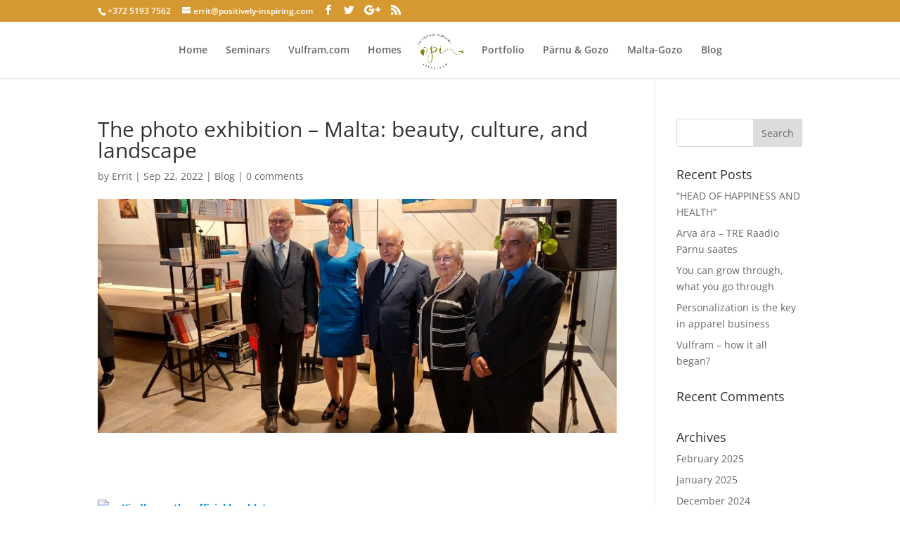

--- FILE ---
content_type: text/html; charset=UTF-8
request_url: https://positively-inspiring.com/blog/photo-exhibition-malta
body_size: 16652
content:
<!DOCTYPE html>
<html lang="en">
<head>
	<meta charset="UTF-8" /><link rel="preload" href="https://positively-inspiring.com/wp-content/themes/Divi/core/admin/fonts/modules.ttf" as="font" crossorigin="anonymous">
<link rel="preload" href="https://positively-inspiring.com/wp-content/cache/fvm/min/1705321865-css6357993f6543914b7db4aed39cf1f34f956db2a89334516feb63434906e5a.css" as="style" media="all" />
<link rel="preload" href="https://positively-inspiring.com/wp-content/cache/fvm/min/1705321865-css9dd2a7e9b864ddf9024598689a58a49ba1255d67de2ed9e492f11cefcdda5.css" as="style" media="all" />
<link rel="preload" href="https://positively-inspiring.com/wp-content/cache/fvm/min/1705321865-css6722c894397c9f5f2a4abb196e19b47745a154ab7e143e223f5cf19b986ae.css" as="style" media="all" />
<link rel="preload" href="https://positively-inspiring.com/wp-content/cache/fvm/min/1705321865-cssc9ea64cf4c431a4c423b220b61858bda81328ac768f881e2bb325d78d3942.css" as="style" media="all" />
<link rel="preload" href="https://positively-inspiring.com/wp-content/cache/fvm/min/1705321865-cssb0b8147e9065f92f5d1f334ea69c388ef9f1300ce31e26029f9cf63ae76b7.css" as="style" media="all" />
<link rel="preload" href="https://positively-inspiring.com/wp-content/cache/fvm/min/1705321865-css980df6a1beecd57cf3251565e9b34c2c8a33dc414fb4b8ce5ff10a3907155.css" as="style" media="all" />
<link rel="preload" href="https://positively-inspiring.com/wp-content/cache/fvm/min/1705321865-css86bf9c69b90db432858db843dc857b38d95909ed834a76f806227b9ff30e5.css" as="style" media="all" /><script data-cfasync="false">if(navigator.userAgent.match(/MSIE|Internet Explorer/i)||navigator.userAgent.match(/Trident\/7\..*?rv:11/i)){var href=document.location.href;if(!href.match(/[?&]iebrowser/)){if(href.indexOf("?")==-1){if(href.indexOf("#")==-1){document.location.href=href+"?iebrowser=1"}else{document.location.href=href.replace("#","?iebrowser=1#")}}else{if(href.indexOf("#")==-1){document.location.href=href+"&iebrowser=1"}else{document.location.href=href.replace("#","&iebrowser=1#")}}}}</script>
<script data-cfasync="false">class FVMLoader{constructor(e){this.triggerEvents=e,this.eventOptions={passive:!0},this.userEventListener=this.triggerListener.bind(this),this.delayedScripts={normal:[],async:[],defer:[]},this.allJQueries=[]}_addUserInteractionListener(e){this.triggerEvents.forEach(t=>window.addEventListener(t,e.userEventListener,e.eventOptions))}_removeUserInteractionListener(e){this.triggerEvents.forEach(t=>window.removeEventListener(t,e.userEventListener,e.eventOptions))}triggerListener(){this._removeUserInteractionListener(this),"loading"===document.readyState?document.addEventListener("DOMContentLoaded",this._loadEverythingNow.bind(this)):this._loadEverythingNow()}async _loadEverythingNow(){this._runAllDelayedCSS(),this._delayEventListeners(),this._delayJQueryReady(this),this._handleDocumentWrite(),this._registerAllDelayedScripts(),await this._loadScriptsFromList(this.delayedScripts.normal),await this._loadScriptsFromList(this.delayedScripts.defer),await this._loadScriptsFromList(this.delayedScripts.async),await this._triggerDOMContentLoaded(),await this._triggerWindowLoad(),window.dispatchEvent(new Event("wpr-allScriptsLoaded"))}_registerAllDelayedScripts(){document.querySelectorAll("script[type=fvmdelay]").forEach(e=>{e.hasAttribute("src")?e.hasAttribute("async")&&!1!==e.async?this.delayedScripts.async.push(e):e.hasAttribute("defer")&&!1!==e.defer||"module"===e.getAttribute("data-type")?this.delayedScripts.defer.push(e):this.delayedScripts.normal.push(e):this.delayedScripts.normal.push(e)})}_runAllDelayedCSS(){document.querySelectorAll("link[rel=fvmdelay]").forEach(e=>{e.setAttribute("rel","stylesheet")})}async _transformScript(e){return await this._requestAnimFrame(),new Promise(t=>{const n=document.createElement("script");let r;[...e.attributes].forEach(e=>{let t=e.nodeName;"type"!==t&&("data-type"===t&&(t="type",r=e.nodeValue),n.setAttribute(t,e.nodeValue))}),e.hasAttribute("src")?(n.addEventListener("load",t),n.addEventListener("error",t)):(n.text=e.text,t()),e.parentNode.replaceChild(n,e)})}async _loadScriptsFromList(e){const t=e.shift();return t?(await this._transformScript(t),this._loadScriptsFromList(e)):Promise.resolve()}_delayEventListeners(){let e={};function t(t,n){!function(t){function n(n){return e[t].eventsToRewrite.indexOf(n)>=0?"wpr-"+n:n}e[t]||(e[t]={originalFunctions:{add:t.addEventListener,remove:t.removeEventListener},eventsToRewrite:[]},t.addEventListener=function(){arguments[0]=n(arguments[0]),e[t].originalFunctions.add.apply(t,arguments)},t.removeEventListener=function(){arguments[0]=n(arguments[0]),e[t].originalFunctions.remove.apply(t,arguments)})}(t),e[t].eventsToRewrite.push(n)}function n(e,t){let n=e[t];Object.defineProperty(e,t,{get:()=>n||function(){},set(r){e["wpr"+t]=n=r}})}t(document,"DOMContentLoaded"),t(window,"DOMContentLoaded"),t(window,"load"),t(window,"pageshow"),t(document,"readystatechange"),n(document,"onreadystatechange"),n(window,"onload"),n(window,"onpageshow")}_delayJQueryReady(e){let t=window.jQuery;Object.defineProperty(window,"jQuery",{get:()=>t,set(n){if(n&&n.fn&&!e.allJQueries.includes(n)){n.fn.ready=n.fn.init.prototype.ready=function(t){e.domReadyFired?t.bind(document)(n):document.addEventListener("DOMContentLoaded2",()=>t.bind(document)(n))};const t=n.fn.on;n.fn.on=n.fn.init.prototype.on=function(){if(this[0]===window){function e(e){return e.split(" ").map(e=>"load"===e||0===e.indexOf("load.")?"wpr-jquery-load":e).join(" ")}"string"==typeof arguments[0]||arguments[0]instanceof String?arguments[0]=e(arguments[0]):"object"==typeof arguments[0]&&Object.keys(arguments[0]).forEach(t=>{delete Object.assign(arguments[0],{[e(t)]:arguments[0][t]})[t]})}return t.apply(this,arguments),this},e.allJQueries.push(n)}t=n}})}async _triggerDOMContentLoaded(){this.domReadyFired=!0,await this._requestAnimFrame(),document.dispatchEvent(new Event("DOMContentLoaded2")),await this._requestAnimFrame(),window.dispatchEvent(new Event("DOMContentLoaded2")),await this._requestAnimFrame(),document.dispatchEvent(new Event("wpr-readystatechange")),await this._requestAnimFrame(),document.wpronreadystatechange&&document.wpronreadystatechange()}async _triggerWindowLoad(){await this._requestAnimFrame(),window.dispatchEvent(new Event("wpr-load")),await this._requestAnimFrame(),window.wpronload&&window.wpronload(),await this._requestAnimFrame(),this.allJQueries.forEach(e=>e(window).trigger("wpr-jquery-load")),window.dispatchEvent(new Event("wpr-pageshow")),await this._requestAnimFrame(),window.wpronpageshow&&window.wpronpageshow()}_handleDocumentWrite(){const e=new Map;document.write=document.writeln=function(t){const n=document.currentScript,r=document.createRange(),i=n.parentElement;let a=e.get(n);void 0===a&&(a=n.nextSibling,e.set(n,a));const s=document.createDocumentFragment();r.setStart(s,0),s.appendChild(r.createContextualFragment(t)),i.insertBefore(s,a)}}async _requestAnimFrame(){return new Promise(e=>requestAnimationFrame(e))}static run(){const e=new FVMLoader(["keydown","mousemove","touchmove","touchstart","touchend","wheel"]);e._addUserInteractionListener(e)}}FVMLoader.run();</script><meta http-equiv="X-UA-Compatible" content="IE=edge"><meta name='robots' content='max-image-preview:large' /><title>The photo exhibition - Malta: beauty, culture, and landscape - Positively Inspiring Lifestyle</title><meta name="robots" content="index, follow, max-snippet:-1, max-image-preview:large, max-video-preview:-1" /><link rel="canonical" href="https://positively-inspiring.com/blog/photo-exhibition-malta" /><meta name="twitter:label1" content="Written by"><meta name="twitter:data1" content="Errit"><meta name="twitter:label2" content="Est. reading time"><meta name="twitter:data2" content="1 minute"><script type="application/ld+json" class="yoast-schema-graph">{"@context":"https://schema.org","@graph":[{"@type":"WebSite","@id":"https://positively-inspiring.com/#website","url":"https://positively-inspiring.com/","name":"Positively Inspiring Lifestyle","description":"Passionate about Life and Human Connection","potentialAction":[{"@type":"SearchAction","target":"https://positively-inspiring.com/?s={search_term_string}","query-input":"required name=search_term_string"}],"inLanguage":"en"},{"@type":"ImageObject","@id":"https://positively-inspiring.com/blog/photo-exhibition-malta#primaryimage","inLanguage":"en","url":"https://positively-inspiring.com/wp-content/uploads/2022/09/Malta-exhibition-opening-day_Gallery-Cafe_Rotermann_City-scaled.jpg","width":2560,"height":1154},{"@type":"WebPage","@id":"https://positively-inspiring.com/blog/photo-exhibition-malta#webpage","url":"https://positively-inspiring.com/blog/photo-exhibition-malta","name":"The photo exhibition - Malta: beauty, culture, and landscape - Positively Inspiring Lifestyle","isPartOf":{"@id":"https://positively-inspiring.com/#website"},"primaryImageOfPage":{"@id":"https://positively-inspiring.com/blog/photo-exhibition-malta#primaryimage"},"datePublished":"2022-09-22T09:14:12+00:00","dateModified":"2024-10-23T13:41:20+00:00","author":{"@id":"https://positively-inspiring.com/#/schema/person/d2da1e030897064080345928d82bbf5e"},"inLanguage":"en","potentialAction":[{"@type":"ReadAction","target":["https://positively-inspiring.com/blog/photo-exhibition-malta"]}]},{"@type":"Person","@id":"https://positively-inspiring.com/#/schema/person/d2da1e030897064080345928d82bbf5e","name":"Errit","image":{"@type":"ImageObject","@id":"https://positively-inspiring.com/#personlogo","inLanguage":"en","url":"https://secure.gravatar.com/avatar/7434a6bb790a658f194d4e19ae143d6d83690e12a997753574654182102ff2fe?s=96&d=mm&r=g","caption":"Errit"}}]}</script><link rel="alternate" type="application/rss+xml" title="Positively Inspiring Lifestyle &raquo; Feed" href="https://positively-inspiring.com/feed" /><link rel="alternate" type="application/rss+xml" title="Positively Inspiring Lifestyle &raquo; Comments Feed" href="https://positively-inspiring.com/comments/feed" /><link rel="alternate" type="application/rss+xml" title="Positively Inspiring Lifestyle &raquo; The photo exhibition &#8211; Malta: beauty, culture, and landscape Comments Feed" href="https://positively-inspiring.com/blog/photo-exhibition-malta/feed" /><meta name="viewport" content="width=device-width, initial-scale=1.0, maximum-scale=1.0, user-scalable=0" />

	

	<script type="text/javascript">
		document.documentElement.className = 'js';
	</script>

	<script>var et_site_url='https://positively-inspiring.com';var et_post_id='9200';function et_core_page_resource_fallback(a,b){"undefined"===typeof b&&(b=a.sheet.cssRules&&0===a.sheet.cssRules.length);b&&(a.onerror=null,a.onload=null,a.href?a.href=et_site_url+"/?et_core_page_resource="+a.id+et_post_id:a.src&&(a.src=et_site_url+"/?et_core_page_resource="+a.id+et_post_id))}
</script>

	
	
	
	
	
	
	
	
	
	









<style id='wp-img-auto-sizes-contain-inline-css' type='text/css' media="all">img:is([sizes=auto i],[sizes^="auto," i]){contain-intrinsic-size:3000px 1500px}</style>
<link rel='stylesheet' id='sbi_styles-css' href='https://positively-inspiring.com/wp-content/cache/fvm/min/1705321865-css6357993f6543914b7db4aed39cf1f34f956db2a89334516feb63434906e5a.css' type='text/css' media='all' />
<style id='wp-block-library-inline-css' type='text/css' media="all">:root{--wp-block-synced-color:#7a00df;--wp-block-synced-color--rgb:122,0,223;--wp-bound-block-color:var(--wp-block-synced-color);--wp-editor-canvas-background:#ddd;--wp-admin-theme-color:#007cba;--wp-admin-theme-color--rgb:0,124,186;--wp-admin-theme-color-darker-10:#006ba1;--wp-admin-theme-color-darker-10--rgb:0,107,160.5;--wp-admin-theme-color-darker-20:#005a87;--wp-admin-theme-color-darker-20--rgb:0,90,135;--wp-admin-border-width-focus:2px}@media (min-resolution:192dpi){:root{--wp-admin-border-width-focus:1.5px}}.wp-element-button{cursor:pointer}:root .has-very-light-gray-background-color{background-color:#eee}:root .has-very-dark-gray-background-color{background-color:#313131}:root .has-very-light-gray-color{color:#eee}:root .has-very-dark-gray-color{color:#313131}:root .has-vivid-green-cyan-to-vivid-cyan-blue-gradient-background{background:linear-gradient(135deg,#00d084,#0693e3)}:root .has-purple-crush-gradient-background{background:linear-gradient(135deg,#34e2e4,#4721fb 50%,#ab1dfe)}:root .has-hazy-dawn-gradient-background{background:linear-gradient(135deg,#faaca8,#dad0ec)}:root .has-subdued-olive-gradient-background{background:linear-gradient(135deg,#fafae1,#67a671)}:root .has-atomic-cream-gradient-background{background:linear-gradient(135deg,#fdd79a,#004a59)}:root .has-nightshade-gradient-background{background:linear-gradient(135deg,#330968,#31cdcf)}:root .has-midnight-gradient-background{background:linear-gradient(135deg,#020381,#2874fc)}:root{--wp--preset--font-size--normal:16px;--wp--preset--font-size--huge:42px}.has-regular-font-size{font-size:1em}.has-larger-font-size{font-size:2.625em}.has-normal-font-size{font-size:var(--wp--preset--font-size--normal)}.has-huge-font-size{font-size:var(--wp--preset--font-size--huge)}.has-text-align-center{text-align:center}.has-text-align-left{text-align:left}.has-text-align-right{text-align:right}.has-fit-text{white-space:nowrap!important}#end-resizable-editor-section{display:none}.aligncenter{clear:both}.items-justified-left{justify-content:flex-start}.items-justified-center{justify-content:center}.items-justified-right{justify-content:flex-end}.items-justified-space-between{justify-content:space-between}.screen-reader-text{border:0;clip-path:inset(50%);height:1px;margin:-1px;overflow:hidden;padding:0;position:absolute;width:1px;word-wrap:normal!important}.screen-reader-text:focus{background-color:#ddd;clip-path:none;color:#444;display:block;font-size:1em;height:auto;left:5px;line-height:normal;padding:15px 23px 14px;text-decoration:none;top:5px;width:auto;z-index:100000}html :where(.has-border-color){border-style:solid}html :where([style*=border-top-color]){border-top-style:solid}html :where([style*=border-right-color]){border-right-style:solid}html :where([style*=border-bottom-color]){border-bottom-style:solid}html :where([style*=border-left-color]){border-left-style:solid}html :where([style*=border-width]){border-style:solid}html :where([style*=border-top-width]){border-top-style:solid}html :where([style*=border-right-width]){border-right-style:solid}html :where([style*=border-bottom-width]){border-bottom-style:solid}html :where([style*=border-left-width]){border-left-style:solid}html :where(img[class*=wp-image-]){height:auto;max-width:100%}:where(figure){margin:0 0 1em}html :where(.is-position-sticky){--wp-admin--admin-bar--position-offset:var(--wp-admin--admin-bar--height,0px)}@media screen and (max-width:600px){html :where(.is-position-sticky){--wp-admin--admin-bar--position-offset:0px}}</style><style id='wp-block-image-inline-css' type='text/css' media="all">.wp-block-image>a,.wp-block-image>figure>a{display:inline-block}.wp-block-image img{box-sizing:border-box;height:auto;max-width:100%;vertical-align:bottom}@media not (prefers-reduced-motion){.wp-block-image img.hide{visibility:hidden}.wp-block-image img.show{animation:show-content-image .4s}}.wp-block-image[style*=border-radius] img,.wp-block-image[style*=border-radius]>a{border-radius:inherit}.wp-block-image.has-custom-border img{box-sizing:border-box}.wp-block-image.aligncenter{text-align:center}.wp-block-image.alignfull>a,.wp-block-image.alignwide>a{width:100%}.wp-block-image.alignfull img,.wp-block-image.alignwide img{height:auto;width:100%}.wp-block-image .aligncenter,.wp-block-image .alignleft,.wp-block-image .alignright,.wp-block-image.aligncenter,.wp-block-image.alignleft,.wp-block-image.alignright{display:table}.wp-block-image .aligncenter>figcaption,.wp-block-image .alignleft>figcaption,.wp-block-image .alignright>figcaption,.wp-block-image.aligncenter>figcaption,.wp-block-image.alignleft>figcaption,.wp-block-image.alignright>figcaption{caption-side:bottom;display:table-caption}.wp-block-image .alignleft{float:left;margin:.5em 1em .5em 0}.wp-block-image .alignright{float:right;margin:.5em 0 .5em 1em}.wp-block-image .aligncenter{margin-left:auto;margin-right:auto}.wp-block-image :where(figcaption){margin-bottom:1em;margin-top:.5em}.wp-block-image.is-style-circle-mask img{border-radius:9999px}@supports ((-webkit-mask-image:none) or (mask-image:none)) or (-webkit-mask-image:none){.wp-block-image.is-style-circle-mask img{border-radius:0;-webkit-mask-image:url('data:image/svg+xml;utf8,<svg viewBox="0 0 100 100" xmlns="http://www.w3.org/2000/svg"><circle cx="50" cy="50" r="50"/></svg>');mask-image:url('data:image/svg+xml;utf8,<svg viewBox="0 0 100 100" xmlns="http://www.w3.org/2000/svg"><circle cx="50" cy="50" r="50"/></svg>');mask-mode:alpha;-webkit-mask-position:center;mask-position:center;-webkit-mask-repeat:no-repeat;mask-repeat:no-repeat;-webkit-mask-size:contain;mask-size:contain}}:root :where(.wp-block-image.is-style-rounded img,.wp-block-image .is-style-rounded img){border-radius:9999px}.wp-block-image figure{margin:0}.wp-lightbox-container{display:flex;flex-direction:column;position:relative}.wp-lightbox-container img{cursor:zoom-in}.wp-lightbox-container img:hover+button{opacity:1}.wp-lightbox-container button{align-items:center;backdrop-filter:blur(16px) saturate(180%);background-color:#5a5a5a40;border:none;border-radius:4px;cursor:zoom-in;display:flex;height:20px;justify-content:center;opacity:0;padding:0;position:absolute;right:16px;text-align:center;top:16px;width:20px;z-index:100}@media not (prefers-reduced-motion){.wp-lightbox-container button{transition:opacity .2s ease}}.wp-lightbox-container button:focus-visible{outline:3px auto #5a5a5a40;outline:3px auto -webkit-focus-ring-color;outline-offset:3px}.wp-lightbox-container button:hover{cursor:pointer;opacity:1}.wp-lightbox-container button:focus{opacity:1}.wp-lightbox-container button:focus,.wp-lightbox-container button:hover,.wp-lightbox-container button:not(:hover):not(:active):not(.has-background){background-color:#5a5a5a40;border:none}.wp-lightbox-overlay{box-sizing:border-box;cursor:zoom-out;height:100vh;left:0;overflow:hidden;position:fixed;top:0;visibility:hidden;width:100%;z-index:100000}.wp-lightbox-overlay .close-button{align-items:center;cursor:pointer;display:flex;justify-content:center;min-height:40px;min-width:40px;padding:0;position:absolute;right:calc(env(safe-area-inset-right) + 16px);top:calc(env(safe-area-inset-top) + 16px);z-index:5000000}.wp-lightbox-overlay .close-button:focus,.wp-lightbox-overlay .close-button:hover,.wp-lightbox-overlay .close-button:not(:hover):not(:active):not(.has-background){background:none;border:none}.wp-lightbox-overlay .lightbox-image-container{height:var(--wp--lightbox-container-height);left:50%;overflow:hidden;position:absolute;top:50%;transform:translate(-50%,-50%);transform-origin:top left;width:var(--wp--lightbox-container-width);z-index:9999999999}.wp-lightbox-overlay .wp-block-image{align-items:center;box-sizing:border-box;display:flex;height:100%;justify-content:center;margin:0;position:relative;transform-origin:0 0;width:100%;z-index:3000000}.wp-lightbox-overlay .wp-block-image img{height:var(--wp--lightbox-image-height);min-height:var(--wp--lightbox-image-height);min-width:var(--wp--lightbox-image-width);width:var(--wp--lightbox-image-width)}.wp-lightbox-overlay .wp-block-image figcaption{display:none}.wp-lightbox-overlay button{background:none;border:none}.wp-lightbox-overlay .scrim{background-color:#fff;height:100%;opacity:.9;position:absolute;width:100%;z-index:2000000}.wp-lightbox-overlay.active{visibility:visible}@media not (prefers-reduced-motion){.wp-lightbox-overlay.active{animation:turn-on-visibility .25s both}.wp-lightbox-overlay.active img{animation:turn-on-visibility .35s both}.wp-lightbox-overlay.show-closing-animation:not(.active){animation:turn-off-visibility .35s both}.wp-lightbox-overlay.show-closing-animation:not(.active) img{animation:turn-off-visibility .25s both}.wp-lightbox-overlay.zoom.active{animation:none;opacity:1;visibility:visible}.wp-lightbox-overlay.zoom.active .lightbox-image-container{animation:lightbox-zoom-in .4s}.wp-lightbox-overlay.zoom.active .lightbox-image-container img{animation:none}.wp-lightbox-overlay.zoom.active .scrim{animation:turn-on-visibility .4s forwards}.wp-lightbox-overlay.zoom.show-closing-animation:not(.active){animation:none}.wp-lightbox-overlay.zoom.show-closing-animation:not(.active) .lightbox-image-container{animation:lightbox-zoom-out .4s}.wp-lightbox-overlay.zoom.show-closing-animation:not(.active) .lightbox-image-container img{animation:none}.wp-lightbox-overlay.zoom.show-closing-animation:not(.active) .scrim{animation:turn-off-visibility .4s forwards}}@keyframes show-content-image{0%{visibility:hidden}99%{visibility:hidden}to{visibility:visible}}@keyframes turn-on-visibility{0%{opacity:0}to{opacity:1}}@keyframes turn-off-visibility{0%{opacity:1;visibility:visible}99%{opacity:0;visibility:visible}to{opacity:0;visibility:hidden}}@keyframes lightbox-zoom-in{0%{transform:translate(calc((-100vw + var(--wp--lightbox-scrollbar-width))/2 + var(--wp--lightbox-initial-left-position)),calc(-50vh + var(--wp--lightbox-initial-top-position))) scale(var(--wp--lightbox-scale))}to{transform:translate(-50%,-50%) scale(1)}}@keyframes lightbox-zoom-out{0%{transform:translate(-50%,-50%) scale(1);visibility:visible}99%{visibility:visible}to{transform:translate(calc((-100vw + var(--wp--lightbox-scrollbar-width))/2 + var(--wp--lightbox-initial-left-position)),calc(-50vh + var(--wp--lightbox-initial-top-position))) scale(var(--wp--lightbox-scale));visibility:hidden}}</style>
<style id='wp-block-embed-inline-css' type='text/css' media="all">.wp-block-embed.alignleft,.wp-block-embed.alignright,.wp-block[data-align=left]>[data-type="core/embed"],.wp-block[data-align=right]>[data-type="core/embed"]{max-width:360px;width:100%}.wp-block-embed.alignleft .wp-block-embed__wrapper,.wp-block-embed.alignright .wp-block-embed__wrapper,.wp-block[data-align=left]>[data-type="core/embed"] .wp-block-embed__wrapper,.wp-block[data-align=right]>[data-type="core/embed"] .wp-block-embed__wrapper{min-width:280px}.wp-block-cover .wp-block-embed{min-height:240px;min-width:320px}.wp-block-embed{overflow-wrap:break-word}.wp-block-embed :where(figcaption){margin-bottom:1em;margin-top:.5em}.wp-block-embed iframe{max-width:100%}.wp-block-embed__wrapper{position:relative}.wp-embed-responsive .wp-has-aspect-ratio .wp-block-embed__wrapper:before{content:"";display:block;padding-top:50%}.wp-embed-responsive .wp-has-aspect-ratio iframe{bottom:0;height:100%;left:0;position:absolute;right:0;top:0;width:100%}.wp-embed-responsive .wp-embed-aspect-21-9 .wp-block-embed__wrapper:before{padding-top:42.85%}.wp-embed-responsive .wp-embed-aspect-18-9 .wp-block-embed__wrapper:before{padding-top:50%}.wp-embed-responsive .wp-embed-aspect-16-9 .wp-block-embed__wrapper:before{padding-top:56.25%}.wp-embed-responsive .wp-embed-aspect-4-3 .wp-block-embed__wrapper:before{padding-top:75%}.wp-embed-responsive .wp-embed-aspect-1-1 .wp-block-embed__wrapper:before{padding-top:100%}.wp-embed-responsive .wp-embed-aspect-9-16 .wp-block-embed__wrapper:before{padding-top:177.77%}.wp-embed-responsive .wp-embed-aspect-1-2 .wp-block-embed__wrapper:before{padding-top:200%}</style>
<style id='wp-block-paragraph-inline-css' type='text/css' media="all">.is-small-text{font-size:.875em}.is-regular-text{font-size:1em}.is-large-text{font-size:2.25em}.is-larger-text{font-size:3em}.has-drop-cap:not(:focus):first-letter{float:left;font-size:8.4em;font-style:normal;font-weight:100;line-height:.68;margin:.05em .1em 0 0;text-transform:uppercase}body.rtl .has-drop-cap:not(:focus):first-letter{float:none;margin-left:.1em}p.has-drop-cap.has-background{overflow:hidden}:root :where(p.has-background){padding:1.25em 2.375em}:where(p.has-text-color:not(.has-link-color)) a{color:inherit}p.has-text-align-left[style*="writing-mode:vertical-lr"],p.has-text-align-right[style*="writing-mode:vertical-rl"]{rotate:180deg}</style>
<style id='global-styles-inline-css' type='text/css' media="all">:root{--wp--preset--aspect-ratio--square:1;--wp--preset--aspect-ratio--4-3:4/3;--wp--preset--aspect-ratio--3-4:3/4;--wp--preset--aspect-ratio--3-2:3/2;--wp--preset--aspect-ratio--2-3:2/3;--wp--preset--aspect-ratio--16-9:16/9;--wp--preset--aspect-ratio--9-16:9/16;--wp--preset--color--black:#000000;--wp--preset--color--cyan-bluish-gray:#abb8c3;--wp--preset--color--white:#ffffff;--wp--preset--color--pale-pink:#f78da7;--wp--preset--color--vivid-red:#cf2e2e;--wp--preset--color--luminous-vivid-orange:#ff6900;--wp--preset--color--luminous-vivid-amber:#fcb900;--wp--preset--color--light-green-cyan:#7bdcb5;--wp--preset--color--vivid-green-cyan:#00d084;--wp--preset--color--pale-cyan-blue:#8ed1fc;--wp--preset--color--vivid-cyan-blue:#0693e3;--wp--preset--color--vivid-purple:#9b51e0;--wp--preset--gradient--vivid-cyan-blue-to-vivid-purple:linear-gradient(135deg,rgb(6,147,227) 0%,rgb(155,81,224) 100%);--wp--preset--gradient--light-green-cyan-to-vivid-green-cyan:linear-gradient(135deg,rgb(122,220,180) 0%,rgb(0,208,130) 100%);--wp--preset--gradient--luminous-vivid-amber-to-luminous-vivid-orange:linear-gradient(135deg,rgb(252,185,0) 0%,rgb(255,105,0) 100%);--wp--preset--gradient--luminous-vivid-orange-to-vivid-red:linear-gradient(135deg,rgb(255,105,0) 0%,rgb(207,46,46) 100%);--wp--preset--gradient--very-light-gray-to-cyan-bluish-gray:linear-gradient(135deg,rgb(238,238,238) 0%,rgb(169,184,195) 100%);--wp--preset--gradient--cool-to-warm-spectrum:linear-gradient(135deg,rgb(74,234,220) 0%,rgb(151,120,209) 20%,rgb(207,42,186) 40%,rgb(238,44,130) 60%,rgb(251,105,98) 80%,rgb(254,248,76) 100%);--wp--preset--gradient--blush-light-purple:linear-gradient(135deg,rgb(255,206,236) 0%,rgb(152,150,240) 100%);--wp--preset--gradient--blush-bordeaux:linear-gradient(135deg,rgb(254,205,165) 0%,rgb(254,45,45) 50%,rgb(107,0,62) 100%);--wp--preset--gradient--luminous-dusk:linear-gradient(135deg,rgb(255,203,112) 0%,rgb(199,81,192) 50%,rgb(65,88,208) 100%);--wp--preset--gradient--pale-ocean:linear-gradient(135deg,rgb(255,245,203) 0%,rgb(182,227,212) 50%,rgb(51,167,181) 100%);--wp--preset--gradient--electric-grass:linear-gradient(135deg,rgb(202,248,128) 0%,rgb(113,206,126) 100%);--wp--preset--gradient--midnight:linear-gradient(135deg,rgb(2,3,129) 0%,rgb(40,116,252) 100%);--wp--preset--font-size--small:13px;--wp--preset--font-size--medium:20px;--wp--preset--font-size--large:36px;--wp--preset--font-size--x-large:42px;--wp--preset--spacing--20:0.44rem;--wp--preset--spacing--30:0.67rem;--wp--preset--spacing--40:1rem;--wp--preset--spacing--50:1.5rem;--wp--preset--spacing--60:2.25rem;--wp--preset--spacing--70:3.38rem;--wp--preset--spacing--80:5.06rem;--wp--preset--shadow--natural:6px 6px 9px rgba(0, 0, 0, 0.2);--wp--preset--shadow--deep:12px 12px 50px rgba(0, 0, 0, 0.4);--wp--preset--shadow--sharp:6px 6px 0px rgba(0, 0, 0, 0.2);--wp--preset--shadow--outlined:6px 6px 0px -3px rgb(255, 255, 255), 6px 6px rgb(0, 0, 0);--wp--preset--shadow--crisp:6px 6px 0px rgb(0, 0, 0)}:where(.is-layout-flex){gap:.5em}:where(.is-layout-grid){gap:.5em}body .is-layout-flex{display:flex}.is-layout-flex{flex-wrap:wrap;align-items:center}.is-layout-flex>:is(*,div){margin:0}body .is-layout-grid{display:grid}.is-layout-grid>:is(*,div){margin:0}:where(.wp-block-columns.is-layout-flex){gap:2em}:where(.wp-block-columns.is-layout-grid){gap:2em}:where(.wp-block-post-template.is-layout-flex){gap:1.25em}:where(.wp-block-post-template.is-layout-grid){gap:1.25em}.has-black-color{color:var(--wp--preset--color--black)!important}.has-cyan-bluish-gray-color{color:var(--wp--preset--color--cyan-bluish-gray)!important}.has-white-color{color:var(--wp--preset--color--white)!important}.has-pale-pink-color{color:var(--wp--preset--color--pale-pink)!important}.has-vivid-red-color{color:var(--wp--preset--color--vivid-red)!important}.has-luminous-vivid-orange-color{color:var(--wp--preset--color--luminous-vivid-orange)!important}.has-luminous-vivid-amber-color{color:var(--wp--preset--color--luminous-vivid-amber)!important}.has-light-green-cyan-color{color:var(--wp--preset--color--light-green-cyan)!important}.has-vivid-green-cyan-color{color:var(--wp--preset--color--vivid-green-cyan)!important}.has-pale-cyan-blue-color{color:var(--wp--preset--color--pale-cyan-blue)!important}.has-vivid-cyan-blue-color{color:var(--wp--preset--color--vivid-cyan-blue)!important}.has-vivid-purple-color{color:var(--wp--preset--color--vivid-purple)!important}.has-black-background-color{background-color:var(--wp--preset--color--black)!important}.has-cyan-bluish-gray-background-color{background-color:var(--wp--preset--color--cyan-bluish-gray)!important}.has-white-background-color{background-color:var(--wp--preset--color--white)!important}.has-pale-pink-background-color{background-color:var(--wp--preset--color--pale-pink)!important}.has-vivid-red-background-color{background-color:var(--wp--preset--color--vivid-red)!important}.has-luminous-vivid-orange-background-color{background-color:var(--wp--preset--color--luminous-vivid-orange)!important}.has-luminous-vivid-amber-background-color{background-color:var(--wp--preset--color--luminous-vivid-amber)!important}.has-light-green-cyan-background-color{background-color:var(--wp--preset--color--light-green-cyan)!important}.has-vivid-green-cyan-background-color{background-color:var(--wp--preset--color--vivid-green-cyan)!important}.has-pale-cyan-blue-background-color{background-color:var(--wp--preset--color--pale-cyan-blue)!important}.has-vivid-cyan-blue-background-color{background-color:var(--wp--preset--color--vivid-cyan-blue)!important}.has-vivid-purple-background-color{background-color:var(--wp--preset--color--vivid-purple)!important}.has-black-border-color{border-color:var(--wp--preset--color--black)!important}.has-cyan-bluish-gray-border-color{border-color:var(--wp--preset--color--cyan-bluish-gray)!important}.has-white-border-color{border-color:var(--wp--preset--color--white)!important}.has-pale-pink-border-color{border-color:var(--wp--preset--color--pale-pink)!important}.has-vivid-red-border-color{border-color:var(--wp--preset--color--vivid-red)!important}.has-luminous-vivid-orange-border-color{border-color:var(--wp--preset--color--luminous-vivid-orange)!important}.has-luminous-vivid-amber-border-color{border-color:var(--wp--preset--color--luminous-vivid-amber)!important}.has-light-green-cyan-border-color{border-color:var(--wp--preset--color--light-green-cyan)!important}.has-vivid-green-cyan-border-color{border-color:var(--wp--preset--color--vivid-green-cyan)!important}.has-pale-cyan-blue-border-color{border-color:var(--wp--preset--color--pale-cyan-blue)!important}.has-vivid-cyan-blue-border-color{border-color:var(--wp--preset--color--vivid-cyan-blue)!important}.has-vivid-purple-border-color{border-color:var(--wp--preset--color--vivid-purple)!important}.has-vivid-cyan-blue-to-vivid-purple-gradient-background{background:var(--wp--preset--gradient--vivid-cyan-blue-to-vivid-purple)!important}.has-light-green-cyan-to-vivid-green-cyan-gradient-background{background:var(--wp--preset--gradient--light-green-cyan-to-vivid-green-cyan)!important}.has-luminous-vivid-amber-to-luminous-vivid-orange-gradient-background{background:var(--wp--preset--gradient--luminous-vivid-amber-to-luminous-vivid-orange)!important}.has-luminous-vivid-orange-to-vivid-red-gradient-background{background:var(--wp--preset--gradient--luminous-vivid-orange-to-vivid-red)!important}.has-very-light-gray-to-cyan-bluish-gray-gradient-background{background:var(--wp--preset--gradient--very-light-gray-to-cyan-bluish-gray)!important}.has-cool-to-warm-spectrum-gradient-background{background:var(--wp--preset--gradient--cool-to-warm-spectrum)!important}.has-blush-light-purple-gradient-background{background:var(--wp--preset--gradient--blush-light-purple)!important}.has-blush-bordeaux-gradient-background{background:var(--wp--preset--gradient--blush-bordeaux)!important}.has-luminous-dusk-gradient-background{background:var(--wp--preset--gradient--luminous-dusk)!important}.has-pale-ocean-gradient-background{background:var(--wp--preset--gradient--pale-ocean)!important}.has-electric-grass-gradient-background{background:var(--wp--preset--gradient--electric-grass)!important}.has-midnight-gradient-background{background:var(--wp--preset--gradient--midnight)!important}.has-small-font-size{font-size:var(--wp--preset--font-size--small)!important}.has-medium-font-size{font-size:var(--wp--preset--font-size--medium)!important}.has-large-font-size{font-size:var(--wp--preset--font-size--large)!important}.has-x-large-font-size{font-size:var(--wp--preset--font-size--x-large)!important}</style>

<style id='classic-theme-styles-inline-css' type='text/css' media="all">/*! This file is auto-generated */
.wp-block-button__link{color:#fff;background-color:#32373c;border-radius:9999px;box-shadow:none;text-decoration:none;padding:calc(.667em + 2px) calc(1.333em + 2px);font-size:1.125em}.wp-block-file__button{background:#32373c;color:#fff;text-decoration:none}</style>
<link rel='stylesheet' id='utbap_lib_css-css' href='https://positively-inspiring.com/wp-content/cache/fvm/min/1705321865-css9dd2a7e9b864ddf9024598689a58a49ba1255d67de2ed9e492f11cefcdda5.css' type='text/css' media='all' />
<link rel='stylesheet' id='divi-fonts-css' href='https://positively-inspiring.com/wp-content/cache/fvm/min/1705321865-css6722c894397c9f5f2a4abb196e19b47745a154ab7e143e223f5cf19b986ae.css' type='text/css' media='all' />
<link rel='stylesheet' id='divi-style-css' href='https://positively-inspiring.com/wp-content/cache/fvm/min/1705321865-cssc9ea64cf4c431a4c423b220b61858bda81328ac768f881e2bb325d78d3942.css' type='text/css' media='all' />
<link rel='stylesheet' id='supreme-modules-for-divi-styles-css' href='https://positively-inspiring.com/wp-content/cache/fvm/min/1705321865-cssb0b8147e9065f92f5d1f334ea69c388ef9f1300ce31e26029f9cf63ae76b7.css' type='text/css' media='all' />
<link rel='stylesheet' id='dashicons-css' href='https://positively-inspiring.com/wp-content/cache/fvm/min/1705321865-css980df6a1beecd57cf3251565e9b34c2c8a33dc414fb4b8ce5ff10a3907155.css' type='text/css' media='all' />
<script type="text/javascript" src="https://positively-inspiring.com/wp-includes/js/jquery/jquery.min.js?ver=3.7.1" id="jquery-core-js"></script>
<script type="text/javascript" src="https://positively-inspiring.com/wp-includes/js/jquery/jquery-migrate.min.js?ver=3.4.1" id="jquery-migrate-js"></script>
<script type="text/javascript" src="https://positively-inspiring.com/wp-content/plugins/add-youtube-feed/includes/../js/youmax-pro.min.js?ver=6.9" id="utbap_lib_js-js"></script>


<script type="text/javascript" src="https://www.googletagmanager.com/gtag/js?id=G-4TR4BZ1Y9Z" id="google_gtagjs-js" async></script>
<script type="text/javascript" id="google_gtagjs-js-after">
/* <![CDATA[ */
window.dataLayer = window.dataLayer || [];function gtag(){dataLayer.push(arguments);}
gtag("js", new Date());
gtag("set", "developer_id.dZTNiMT", true);
gtag("config", "G-4TR4BZ1Y9Z");
//# sourceURL=google_gtagjs-js-after
/* ]]> */
</script>







<script type='text/javascript'>
!function(f,b,e,v,n,t,s){if(f.fbq)return;n=f.fbq=function(){n.callMethod?
n.callMethod.apply(n,arguments):n.queue.push(arguments)};if(!f._fbq)f._fbq=n;
n.push=n;n.loaded=!0;n.version='2.0';n.queue=[];t=b.createElement(e);t.async=!0;
t.src=v;s=b.getElementsByTagName(e)[0];s.parentNode.insertBefore(t,s)}(window,
document,'script','https://connect.facebook.net/en_US/fbevents.js');
</script>

<script type='text/javascript'>
  fbq('init', '946364762952543', {}, {
    "agent": "wordpress-6.9-3.0.8"
});
  </script><script type='text/javascript'>
  fbq('track', 'PageView', []);
  </script>

<noscript>
<img height="1" width="1" style="display:none" alt="fbpx"
src="https://www.facebook.com/tr?id=946364762952543&ev=PageView&noscript=1" />
</noscript>

<style type="text/css" id="custom-background-css" media="all">body.custom-background{background-color:#fff}</style>
	
<link rel="icon" href="https://positively-inspiring.com/wp-content/uploads/2017/05/cropped-Logo-uus-1-300x300.jpg" sizes="192x192" />


<link rel="stylesheet" id="et-core-unified-9200-cached-inline-styles" href="https://positively-inspiring.com/wp-content/cache/fvm/min/1705321865-css86bf9c69b90db432858db843dc857b38d95909ed834a76f806227b9ff30e5.css" onerror="et_core_page_resource_fallback(this, true)" onload="et_core_page_resource_fallback(this)" media="all" /></head>
<body class="wp-singular post-template-default single single-post postid-9200 single-format-standard custom-background wp-theme-Divi et_pb_button_helper_class et_fullwidth_nav et_fixed_nav et_show_nav et_pb_show_title et_secondary_nav_enabled et_secondary_nav_two_panels et_primary_nav_dropdown_animation_fade et_secondary_nav_dropdown_animation_fade et_header_style_split et_pb_footer_columns4 et_cover_background et_pb_gutter osx et_pb_gutters3 et_pb_pagebuilder_layout et_smooth_scroll et_right_sidebar et_divi_theme et-db et_minified_js et_minified_css">
	<div id="page-container">

					<div id="top-header">
			<div class="container clearfix">

			
				<div id="et-info">
									<span id="et-info-phone">+372 5193 7562</span>
				
									<a href="mailto:errit@positively-inspiring.com"><span id="et-info-email">errit@positively-inspiring.com</span></a>
				
				<ul class="et-social-icons">

	<li class="et-social-icon et-social-facebook">
		<a href="https://www.facebook.com/positivelyinspiringlifestyle" class="icon">
			<span>Facebook</span>
		</a>
	</li>
	<li class="et-social-icon et-social-twitter">
		<a href="#" class="icon">
			<span>Twitter</span>
		</a>
	</li>
	<li class="et-social-icon et-social-google-plus">
		<a href="#" class="icon">
			<span>Google</span>
		</a>
	</li>
	<li class="et-social-icon et-social-rss">
		<a href="https://positively-inspiring.com/feed" class="icon">
			<span>RSS</span>
		</a>
	</li>

</ul>				</div> 

			
				<div id="et-secondary-menu">
				<div class="et_duplicate_social_icons">
								<ul class="et-social-icons">

	<li class="et-social-icon et-social-facebook">
		<a href="https://www.facebook.com/positivelyinspiringlifestyle" class="icon">
			<span>Facebook</span>
		</a>
	</li>
	<li class="et-social-icon et-social-twitter">
		<a href="#" class="icon">
			<span>Twitter</span>
		</a>
	</li>
	<li class="et-social-icon et-social-google-plus">
		<a href="#" class="icon">
			<span>Google</span>
		</a>
	</li>
	<li class="et-social-icon et-social-rss">
		<a href="https://positively-inspiring.com/feed" class="icon">
			<span>RSS</span>
		</a>
	</li>

</ul>
							</div>				</div> 

			</div> 
		</div> 
		
	
			<header id="main-header" data-height-onload="66">
			<div class="container clearfix et_menu_container">
							<div class="logo_container">
					<span class="logo_helper"></span>
					<a href="https://positively-inspiring.com/">
						<img src="https://positively-inspiring.com/wp-content/uploads/2017/05/Logo-uus-e1531463001629.jpg" alt="Positively Inspiring Lifestyle" id="logo" data-height-percentage="100" />
					</a>
				</div>
							<div id="et-top-navigation" data-height="66" data-fixed-height="33">
											<nav id="top-menu-nav">
													<ul id="top-menu" class="nav">
								
								<li class="page_item page-item-3441"><a href="https://positively-inspiring.com/">Home</a></li>
<li class="page_item page-item-3461 page_item_has_children"><a href="https://positively-inspiring.com/seminars-2">Seminars</a>
<ul class='children'>
	<li class="page_item page-item-8084"><a href="https://positively-inspiring.com/seminars-2/event-moderation">Event Moderation</a></li>
	<li class="page_item page-item-3432"><a href="https://positively-inspiring.com/seminars-2/personalbranding">Personal Branding</a></li>
	<li class="page_item page-item-4852"><a href="https://positively-inspiring.com/seminars-2/seminars-for-children-youth">Seminars for Children &#038; Youth</a></li>
</ul>
</li>
<li class="page_item page-item-7458 page_item_has_children"><a href="https://positively-inspiring.com/vulfram">Vulfram.com</a>
<ul class='children'>
	<li class="page_item page-item-8218 page_item_has_children"><a href="https://positively-inspiring.com/vulfram/apparel">Apparel</a>
	<ul class='children'>
		<li class="page_item page-item-8007"><a href="https://positively-inspiring.com/vulfram/apparel/armastusega-parnust">Armastusega Pärnust kollektsioon</a></li>
		<li class="page_item page-item-8691"><a href="https://positively-inspiring.com/vulfram/apparel/postcard">Postcard</a></li>
	</ul>
</li>
</ul>
</li>
<li class="page_item page-item-2 page_item_has_children"><a href="https://positively-inspiring.com/homes">Homes</a>
<ul class='children'>
	<li class="page_item page-item-9402"><a href="https://positively-inspiring.com/homes/stuudiokorter">Stuudiokorter</a></li>
</ul>
</li>
<li class="page_item page-item-4086 page_item_has_children"><a href="https://positively-inspiring.com/portfolio">Portfolio</a>
<ul class='children'>
	<li class="page_item page-item-9821"><a href="https://positively-inspiring.com/portfolio/hdschmidtiait">H.D. Schmidti Ait</a></li>
	<li class="page_item page-item-6258 page_item_has_children"><a href="https://positively-inspiring.com/portfolio/real-estate">Real Estate Marketing</a>
	<ul class='children'>
		<li class="page_item page-item-7165"><a href="https://positively-inspiring.com/portfolio/real-estate/story-behind-vp-kinnisvara">Story of VP Kinnisvara</a></li>
		<li class="page_item page-item-7176"><a href="https://positively-inspiring.com/portfolio/real-estate/vp-kinnisvara-visuals">VP Kinnisvara visuals</a></li>
		<li class="page_item page-item-7188"><a href="https://positively-inspiring.com/portfolio/real-estate/raudteevalitsuse-villa-photoshoot-for-sangar">Raudteevalitsuse Villa photoshoot for Sangar</a></li>
		<li class="page_item page-item-6363"><a href="https://positively-inspiring.com/portfolio/real-estate/carolina-schmidti-villa">Carolina Schmidti Villa</a></li>
		<li class="page_item page-item-6366"><a href="https://positively-inspiring.com/portfolio/real-estate/graf-zeppelini-maja">Graf Zeppelini Maja</a></li>
		<li class="page_item page-item-6385"><a href="https://positively-inspiring.com/portfolio/real-estate/raudteevalitsuse-villa">Raudteevalitsuse Villa</a></li>
	</ul>
</li>
	<li class="page_item page-item-8789"><a href="https://positively-inspiring.com/portfolio/postcards">Postcards</a></li>
	<li class="page_item page-item-4255 page_item_has_children"><a href="https://positively-inspiring.com/portfolio/andreabocelli">Andrea Bocelli</a>
	<ul class='children'>
		<li class="page_item page-item-4451"><a href="https://positively-inspiring.com/portfolio/andreabocelli/story-dare-dream-photo">Dare to Dream</a></li>
	</ul>
</li>
</ul>
</li>
<li class="page_item page-item-4240 page_item_has_children"><a href="https://positively-inspiring.com/parnu-gozo">Pärnu &#038; Gozo</a>
<ul class='children'>
	<li class="page_item page-item-6472"><a href="https://positively-inspiring.com/parnu-gozo/with-love-from-parnu">With love from Pärnu</a></li>
</ul>
</li>
<li class="page_item page-item-8965"><a href="https://positively-inspiring.com/malta">Malta-Gozo</a></li>
									<li class="cat-item cat-item-25"><a href="https://positively-inspiring.com/category/blog">Blog</a>
</li>
							</ul>
												</nav>
					
					
					
					
					<div id="et_mobile_nav_menu">
				<div class="mobile_nav closed">
					<span class="select_page">Select Page</span>
					<span class="mobile_menu_bar mobile_menu_bar_toggle"></span>
				</div>
			</div>				</div> 
			</div> 
			<div class="et_search_outer">
				<div class="container et_search_form_container">
					<form role="search" method="get" class="et-search-form" action="https://positively-inspiring.com/">
					<input type="search" class="et-search-field" placeholder="Search &hellip;" value="" name="s" title="Search for:" />					</form>
					<span class="et_close_search_field"></span>
				</div>
			</div>
		</header> 
			<div id="et-main-area">
	
<div id="main-content">
		<div class="container">
		<div id="content-area" class="clearfix">
			<div id="left-area">
											<article id="post-9200" class="et_pb_post post-9200 post type-post status-publish format-standard has-post-thumbnail hentry category-blog">
											<div class="et_post_meta_wrapper">
							<h1 class="entry-title">The photo exhibition &#8211; Malta: beauty, culture, and landscape</h1>

						<p class="post-meta"> by <span class="author vcard"><a href="https://positively-inspiring.com/author/admin" title="Posts by Errit" rel="author">Errit</a></span> | <span class="published">Sep 22, 2022</span> | <a href="https://positively-inspiring.com/category/blog" rel="category tag">Blog</a> | <span class="comments-number"><a href="https://positively-inspiring.com/blog/photo-exhibition-malta#respond">0 comments</a></span></p><img src="https://positively-inspiring.com/wp-content/uploads/2022/09/Malta-exhibition-opening-day_Gallery-Cafe_Rotermann_City-1080x675.jpg" alt="" class="" width="1080" height="675" srcset="https://positively-inspiring.com/wp-content/uploads/2022/09/Malta-exhibition-opening-day_Gallery-Cafe_Rotermann_City-980x442.jpg 980w, https://positively-inspiring.com/wp-content/uploads/2022/09/Malta-exhibition-opening-day_Gallery-Cafe_Rotermann_City-480x216.jpg 480w" sizes="(min-width: 0px) and (max-width: 480px) 480px, (min-width: 481px) and (max-width: 980px) 980px, (min-width: 981px) 1080px, 100vw" />
												</div> 
				
					<div class="entry-content">
					<div id="et-boc" class="et-boc">
			
		<div class="et-l et-l--post">
			<div class="et_builder_inner_content et_pb_gutters3"><div class="et_pb_section et_pb_section_0 et_section_regular" >
				
				
				
				
								<div class="et_pb_row et_pb_row_0">
								<div class="et_pb_column et_pb_column_4_4 et_pb_column_0  et_pb_css_mix_blend_mode_passthrough et-last-child">
				
				
				<div class="et_pb_module et_pb_text et_pb_text_0  et_pb_text_align_left et_pb_bg_layout_light">
				
				
				<div class="et_pb_text_inner"><p></p>



<p><a href="https://positively-inspiring.com/blog/booklet-of-the-malta-photo-exhibition-in-tallinn"><img loading="lazy" decoding="async" height="16" width="16" src="https://static.xx.fbcdn.net/images/emoji.php/v9/t66/1.5/16/1f5dd.png" alt="🗝"></a> <a href="https://positively-inspiring.com/wp-content/uploads/2022/10/MALTA_exhibition_booklet.pdf"><strong>Kindly see the official booklet</strong></a></p>



<p><a href="https://tvmnews.mt/news/jirduppjaw-l-estonjani-li-zaru-malta-meta-mqabbel-mal-2019/"><strong><img loading="lazy" decoding="async" height="16" width="16" src="https://static.xx.fbcdn.net/images/emoji.php/v9/t66/1.5/16/1f5dd.png" alt="🗝"></strong></a> <a href="https://tvmnews.mt/news/jirduppjaw-l-estonjani-li-zaru-malta-meta-mqabbel-mal-2019/"><strong>Interview on Malta TV</strong></a></p>



<p><a href="https://tvmnews.mt/news/hames-fotografi-maltin-juru-s-sabih-ta-malta-fl-estonja/"><img loading="lazy" decoding="async" height="16" width="16" src="https://static.xx.fbcdn.net/images/emoji.php/v9/t66/1.5/16/1f5dd.png" alt="🗝"></a> <a href="https://tvmnews.mt/news/hames-fotografi-maltin-juru-s-sabih-ta-malta-fl-estonja/">Article on Malta News</a></p>



<p><a href="https://positively-inspiring.com/malta"><img loading="lazy" decoding="async" height="16" width="16" src="https://static.xx.fbcdn.net/images/emoji.php/v9/t66/1.5/16/1f5dd.png" alt="🗝"></a> <a href="https://positively-inspiring.com/malta">Love&amp; passion towards Gozo (Malta) </a> is the root cause of all of this taking place&#8230;</p>



<p>The photo exhibition &#8211; Malta: beauty, culture, and landscape &#8211; was officially opened on the 14th of September 2022 in Tallinn, Estonia. This versatile photo exhibition was created on the occasion of the 30th anniversary of the establishment of diplomatic relations between Malta and Estonia. The 47 unique moments, captured on our beautiful Malta and Gozo are taken by 5 professional photographers from Malta &#8211; Giuseppe Attard, Roger Azzopardi, James Bianchi, Jonathan Borg, Joseph Galea,&nbsp; and one woman from Estonia, ms Errit Kuldkepp.&nbsp;</p>



<figure class="wp-block-image size-large"><a href="https://positively-inspiring.com/wp-content/uploads/2022/09/A1_Malta_Poster.pdf"><img fetchpriority="high" decoding="async" width="718" height="1024" src="https://positively-inspiring.com/wp-content/uploads/2022/09/Malta-exhibition-booklet-718x1024.png" alt="" class="wp-image-9211" srcset="https://positively-inspiring.com/wp-content/uploads/2022/09/Malta-exhibition-booklet-718x1024.png 718w, https://positively-inspiring.com/wp-content/uploads/2022/09/Malta-exhibition-booklet-480x685.png 480w" sizes="(min-width: 0px) and (max-width: 480px) 480px, (min-width: 481px) 718px, 100vw" /></a></figure>



<p></p>



<figure class="wp-block-image size-large"><a href="https://positively-inspiring.com/wp-content/uploads/2022/09/Malta-exhibition-opening-day_Gallery-Cafe_Rotermann_City-scaled.jpg"><img loading="lazy" decoding="async" width="1024" height="462" src="https://positively-inspiring.com/wp-content/uploads/2022/09/Malta-exhibition-opening-day_Gallery-Cafe_Rotermann_City-1024x462.jpg" alt="" class="wp-image-9201" srcset="https://positively-inspiring.com/wp-content/uploads/2022/09/Malta-exhibition-opening-day_Gallery-Cafe_Rotermann_City-980x442.jpg 980w, https://positively-inspiring.com/wp-content/uploads/2022/09/Malta-exhibition-opening-day_Gallery-Cafe_Rotermann_City-480x216.jpg 480w" sizes="auto, (min-width: 0px) and (max-width: 480px) 480px, (min-width: 481px) and (max-width: 980px) 980px, (min-width: 981px) 1024px, 100vw" /></a></figure>



<p>From the left: The President of Estonia, Alar Karis, Errit Kuldkepp, the President of Malta, George Vella, Mrs Vella and the Ambassador of Malta to Estonia and Finland, H.E. Dr. Kenneth Vella.</p>



<p>It was a true honor to see the number of guests who attended this beautiful event, which was officially opened by the <strong>President of Malta, George Vella</strong>. Followed by a speech given by the <strong>Ambassador of Malta to Estonia and Finland, H.E. Dr. Kenneth Vella </strong></p>



<p>Very special thanks go to <strong>Honorary Consular in Estonia, Dr. Aku Sorainen,</strong> for his continuous support, and to his assistants, <strong>Merit Kuus </strong>and <strong>Evelin Pärnaku</strong>, for making such an interesting initiative a reality.</p>



<figure class="wp-block-image size-large"><a href="https://positively-inspiring.com/wp-content/uploads/2022/09/Errit-Kuldkepp-Aku-Sorainen-scaled.jpg"><img loading="lazy" decoding="async" width="768" height="1024" src="https://positively-inspiring.com/wp-content/uploads/2022/09/Errit-Kuldkepp-Aku-Sorainen-768x1024.jpg" alt="" class="wp-image-9202"/></a><figcaption>Together with the Honorary Consul of Malta, mr Aku Sorainen</figcaption></figure>



<p>I feel immensely grateful that my family and closest friends were able to attend this special event! </p>



<figure class="wp-block-image size-large"><a href="https://positively-inspiring.com/wp-content/uploads/2022/09/20220914_192406-scaled.jpg"><img loading="lazy" decoding="async" width="1024" height="485" src="https://positively-inspiring.com/wp-content/uploads/2022/09/20220914_192406-1024x485.jpg" alt="" class="wp-image-9203" srcset="https://positively-inspiring.com/wp-content/uploads/2022/09/20220914_192406-980x464.jpg 980w, https://positively-inspiring.com/wp-content/uploads/2022/09/20220914_192406-480x227.jpg 480w" sizes="auto, (min-width: 0px) and (max-width: 480px) 480px, (min-width: 481px) and (max-width: 980px) 980px, (min-width: 981px) 1024px, 100vw" /></a><figcaption>My family and friends</figcaption></figure>



<p>I feel thankful that moments from this special event were posted on the <a href="https://www.facebook.com/PresidentAlarKaris/posts/pfbid02TWhMgeHf829N2WtCk2s9HVwuHYPiXQ2usPQiWJP1PSViL9qangqRYNJg9WCoSp4Bl">Facebook page of the President of Estonia, Alari Kari</a>s.</p>



<figure class="wp-block-image size-full"><a href="https://www.facebook.com/PresidentAlarKaris/posts/pfbid02TWhMgeHf829N2WtCk2s9HVwuHYPiXQ2usPQiWJP1PSViL9qangqRYNJg9WCoSp4Bl" rel="https://www.facebook.com/PresidentAlarKaris/posts/pfbid02TWhMgeHf829N2WtCk2s9HVwuHYPiXQ2usPQiWJP1PSViL9qangqRYNJg9WCoSp4Bl"><img loading="lazy" decoding="async" width="666" height="905" src="https://positively-inspiring.com/wp-content/uploads/2022/09/President-of-Estonia_Alar-Karis-Facebook-post.png" alt="" class="wp-image-9205" srcset="https://positively-inspiring.com/wp-content/uploads/2022/09/President-of-Estonia_Alar-Karis-Facebook-post.png 666w, https://positively-inspiring.com/wp-content/uploads/2022/09/President-of-Estonia_Alar-Karis-Facebook-post-480x652.png 480w" sizes="auto, (min-width: 0px) and (max-width: 480px) 480px, (min-width: 481px) 666px, 100vw" /></a></figure>



<p>I feel very honored, that my photo captured on Gozo, called &#8220;Balance&#8221; is the cover photo of the booklet as well as a roll up photo. </p>



<figure class="wp-block-image size-large"><a href="https://positively-inspiring.com/wp-content/uploads/2022/09/20220914_200128-scaled.jpg"><img loading="lazy" decoding="async" width="485" height="1024" src="https://positively-inspiring.com/wp-content/uploads/2022/09/20220914_200128-485x1024.jpg" alt="" class="wp-image-9206"/></a><figcaption>To me continued&#8230;</figcaption></figure>



<p>Errit Kuldkepp</p>



<p>𝑃𝑎𝑠𝑠𝑖𝑜𝑛𝑎𝑡𝑒 𝑎𝑏𝑜𝑢𝑡 𝐿𝑖𝑓𝑒 &amp; 𝐻𝑢𝑚𝑎𝑛 𝐶𝑜𝑛𝑛𝑒𝑐𝑡𝑖𝑜𝑛</p>



<p>founder &amp; ambassador of&nbsp;<a href="http://positively-inspiring.com/?fbclid=IwAR0w8fbfpx_cHW-kBupmEMFH3Qbh86HRiH-WaijB2owHa5zdj-2Cau0qs4s" rel="noreferrer noopener" target="_blank">positively-inspiring.com</a></p>



<p><a></a><img loading="lazy" decoding="async" height="16" width="16" alt="🗝" src="https://static.xx.fbcdn.net/images/emoji.php/v9/t66/1.5/16/1f5dd.png">soulful marketing &amp; inspirational seminars</p>



<p><img loading="lazy" decoding="async" height="16" width="16" alt="🗝" src="https://static.xx.fbcdn.net/images/emoji.php/v9/t66/1.5/16/1f5dd.png">co-founder &amp; marketing for&nbsp;<a href="http://vulfram.com/?fbclid=IwAR2eQcrBByLNsYQBfqbJ1w1odhhANX8IkVgt0p1cwt0CdTn3N15yfv2qPbs" rel="noreferrer noopener" target="_blank">Vulfram.com</a></p>



<p><img loading="lazy" decoding="async" height="16" width="16" src="https://static.xx.fbcdn.net/images/emoji.php/v9/t66/1.5/16/1f5dd.png" alt="🗝">soulful event moderation</p>



<figure class="wp-block-embed is-type-video is-provider-youtube wp-block-embed-youtube wp-embed-aspect-16-9 wp-has-aspect-ratio"><div class="wp-block-embed__wrapper">
<div class='et_post_video'><iframe loading="lazy" title="Guest at Malta´s talk show Illuma Ma´Steph" width="1080" height="608" src="https://www.youtube.com/embed/UxeRRqkxPPI?feature=oembed" frameborder="0" allow="accelerometer; autoplay; clipboard-write; encrypted-media; gyroscope; picture-in-picture" allowfullscreen></iframe></div>
</div></figure></div>
			</div> 
			</div> 			
				
				
			</div> 		
				
				
			</div> 		</div>
	</div>
	
			
		</div>
							</div> 
					<div class="et_post_meta_wrapper">
					

<section id="comment-wrap">
		   <div id="comment-section" class="nocomments">
		  			 

		  	   </div>
					<div id="respond" class="comment-respond">
		<h3 id="reply-title" class="comment-reply-title"><span>Submit a Comment</span> <small><a rel="nofollow" id="cancel-comment-reply-link" href="/blog/photo-exhibition-malta#respond" style="display:none;">Cancel reply</a></small></h3><form action="https://positively-inspiring.com/wp-comments-post.php" method="post" id="commentform" class="comment-form"><p class="comment-notes"><span id="email-notes">Your email address will not be published.</span> <span class="required-field-message">Required fields are marked <span class="required">*</span></span></p><p class="comment-form-comment"><label for="comment">Comment <span class="required">*</span></label> <textarea id="comment" name="comment" cols="45" rows="8" maxlength="65525" required="required"></textarea></p><p class="comment-form-author"><label for="author">Name <span class="required">*</span></label> <input id="author" name="author" type="text" value="" size="30" maxlength="245" autocomplete="name" required="required" /></p>
<p class="comment-form-email"><label for="email">Email <span class="required">*</span></label> <input id="email" name="email" type="text" value="" size="30" maxlength="100" aria-describedby="email-notes" autocomplete="email" required="required" /></p>
<p class="comment-form-url"><label for="url">Website</label> <input id="url" name="url" type="text" value="" size="30" maxlength="200" autocomplete="url" /></p>
<p class="form-submit"><input name="submit" type="submit" id="submit" class="submit et_pb_button" value="Submit Comment" /> <input type='hidden' name='comment_post_ID' value='9200' id='comment_post_ID' />
<input type='hidden' name='comment_parent' id='comment_parent' value='0' />
</p></form>	</div>
		</section>					</div> 
				</article> 

						</div> 

				<div id="sidebar">
		<div id="search-2" class="et_pb_widget widget_search"><form role="search" method="get" id="searchform" class="searchform" action="https://positively-inspiring.com/">
				<div>
					<label class="screen-reader-text" for="s">Search for:</label>
					<input type="text" value="" name="s" id="s" />
					<input type="submit" id="searchsubmit" value="Search" />
				</div>
			</form></div> 
		<div id="recent-posts-2" class="et_pb_widget widget_recent_entries">
		<h4 class="widgettitle">Recent Posts</h4>
		<ul>
											<li>
					<a href="https://positively-inspiring.com/blog/head-of-happiness-and-health">&#8220;HEAD OF HAPPINESS AND HEALTH&#8221;</a>
									</li>
											<li>
					<a href="https://positively-inspiring.com/blog/arva-ara-tre-raadio-parnu-saates">Arva ära &#8211; TRE Raadio Pärnu saates</a>
									</li>
											<li>
					<a href="https://positively-inspiring.com/blog/you-can-grow">You can grow through, what you go through</a>
									</li>
											<li>
					<a href="https://positively-inspiring.com/blog/personalization-is-the-key-in-apparel-industry">Personalization is the key in apparel business</a>
									</li>
											<li>
					<a href="https://positively-inspiring.com/blog/__trashed">Vulfram &#8211; how it all began?</a>
									</li>
					</ul>

		</div> <div id="recent-comments-2" class="et_pb_widget widget_recent_comments"><h4 class="widgettitle">Recent Comments</h4><ul id="recentcomments"></ul></div> <div id="archives-2" class="et_pb_widget widget_archive"><h4 class="widgettitle">Archives</h4>
			<ul>
					<li><a href='https://positively-inspiring.com/2025/02'>February 2025</a></li>
	<li><a href='https://positively-inspiring.com/2025/01'>January 2025</a></li>
	<li><a href='https://positively-inspiring.com/2024/12'>December 2024</a></li>
	<li><a href='https://positively-inspiring.com/2024/10'>October 2024</a></li>
	<li><a href='https://positively-inspiring.com/2024/07'>July 2024</a></li>
	<li><a href='https://positively-inspiring.com/2023/12'>December 2023</a></li>
	<li><a href='https://positively-inspiring.com/2023/04'>April 2023</a></li>
	<li><a href='https://positively-inspiring.com/2022/11'>November 2022</a></li>
	<li><a href='https://positively-inspiring.com/2022/10'>October 2022</a></li>
	<li><a href='https://positively-inspiring.com/2022/09'>September 2022</a></li>
	<li><a href='https://positively-inspiring.com/2022/05'>May 2022</a></li>
	<li><a href='https://positively-inspiring.com/2022/04'>April 2022</a></li>
	<li><a href='https://positively-inspiring.com/2022/03'>March 2022</a></li>
	<li><a href='https://positively-inspiring.com/2022/02'>February 2022</a></li>
	<li><a href='https://positively-inspiring.com/2022/01'>January 2022</a></li>
	<li><a href='https://positively-inspiring.com/2021/11'>November 2021</a></li>
	<li><a href='https://positively-inspiring.com/2021/09'>September 2021</a></li>
	<li><a href='https://positively-inspiring.com/2021/08'>August 2021</a></li>
	<li><a href='https://positively-inspiring.com/2021/07'>July 2021</a></li>
	<li><a href='https://positively-inspiring.com/2021/05'>May 2021</a></li>
	<li><a href='https://positively-inspiring.com/2021/04'>April 2021</a></li>
	<li><a href='https://positively-inspiring.com/2021/03'>March 2021</a></li>
	<li><a href='https://positively-inspiring.com/2021/02'>February 2021</a></li>
	<li><a href='https://positively-inspiring.com/2021/01'>January 2021</a></li>
	<li><a href='https://positively-inspiring.com/2020/12'>December 2020</a></li>
	<li><a href='https://positively-inspiring.com/2020/11'>November 2020</a></li>
	<li><a href='https://positively-inspiring.com/2020/10'>October 2020</a></li>
	<li><a href='https://positively-inspiring.com/2020/09'>September 2020</a></li>
	<li><a href='https://positively-inspiring.com/2020/08'>August 2020</a></li>
	<li><a href='https://positively-inspiring.com/2020/07'>July 2020</a></li>
	<li><a href='https://positively-inspiring.com/2020/06'>June 2020</a></li>
	<li><a href='https://positively-inspiring.com/2020/05'>May 2020</a></li>
	<li><a href='https://positively-inspiring.com/2020/04'>April 2020</a></li>
	<li><a href='https://positively-inspiring.com/2020/03'>March 2020</a></li>
	<li><a href='https://positively-inspiring.com/2020/02'>February 2020</a></li>
	<li><a href='https://positively-inspiring.com/2020/01'>January 2020</a></li>
	<li><a href='https://positively-inspiring.com/2019/11'>November 2019</a></li>
	<li><a href='https://positively-inspiring.com/2019/10'>October 2019</a></li>
	<li><a href='https://positively-inspiring.com/2019/09'>September 2019</a></li>
	<li><a href='https://positively-inspiring.com/2019/08'>August 2019</a></li>
	<li><a href='https://positively-inspiring.com/2019/07'>July 2019</a></li>
	<li><a href='https://positively-inspiring.com/2019/06'>June 2019</a></li>
	<li><a href='https://positively-inspiring.com/2019/05'>May 2019</a></li>
	<li><a href='https://positively-inspiring.com/2019/04'>April 2019</a></li>
	<li><a href='https://positively-inspiring.com/2019/03'>March 2019</a></li>
	<li><a href='https://positively-inspiring.com/2019/02'>February 2019</a></li>
	<li><a href='https://positively-inspiring.com/2019/01'>January 2019</a></li>
	<li><a href='https://positively-inspiring.com/2018/12'>December 2018</a></li>
	<li><a href='https://positively-inspiring.com/2018/11'>November 2018</a></li>
	<li><a href='https://positively-inspiring.com/2018/10'>October 2018</a></li>
			</ul>

			</div> <div id="categories-2" class="et_pb_widget widget_categories"><h4 class="widgettitle">Categories</h4>
			<ul>
					<li class="cat-item cat-item-25"><a href="https://positively-inspiring.com/category/blog">Blog</a>
</li>
			</ul>

			</div> <div id="meta-2" class="et_pb_widget widget_meta"><h4 class="widgettitle">Meta</h4>
		<ul>
						<li><a rel="nofollow" href="https://positively-inspiring.com/wp-login.php">Log in</a></li>
			<li><a href="https://positively-inspiring.com/feed">Entries feed</a></li>
			<li><a href="https://positively-inspiring.com/comments/feed">Comments feed</a></li>

			<li><a href="https://wordpress.org/">WordPress.org</a></li>
		</ul>

		</div> 	</div> 
		</div> 
	</div> 
	</div> 


	<span class="et_pb_scroll_top et-pb-icon"></span>


			<footer id="main-footer">
				

		
				<div id="footer-bottom">
					<div class="container clearfix">
				<ul class="et-social-icons">

	<li class="et-social-icon et-social-facebook">
		<a href="https://www.facebook.com/positivelyinspiringlifestyle" class="icon">
			<span>Facebook</span>
		</a>
	</li>
	<li class="et-social-icon et-social-twitter">
		<a href="#" class="icon">
			<span>Twitter</span>
		</a>
	</li>
	<li class="et-social-icon et-social-google-plus">
		<a href="#" class="icon">
			<span>Google</span>
		</a>
	</li>
	<li class="et-social-icon et-social-rss">
		<a href="https://positively-inspiring.com/feed" class="icon">
			<span>RSS</span>
		</a>
	</li>

</ul>					</div>	
				</div>
			</footer> 
		</div> 


	</div> 

	<script type="speculationrules">
{"prefetch":[{"source":"document","where":{"and":[{"href_matches":"/*"},{"not":{"href_matches":["/wp-*.php","/wp-admin/*","/wp-content/uploads/*","/wp-content/*","/wp-content/plugins/*","/wp-content/themes/Divi/*","/*\\?(.+)"]}},{"not":{"selector_matches":"a[rel~=\"nofollow\"]"}},{"not":{"selector_matches":".no-prefetch, .no-prefetch a"}}]},"eagerness":"conservative"}]}
</script>

<script type="text/javascript">
var sbiajaxurl = "https://positively-inspiring.com/wp-admin/admin-ajax.php";
</script>
    
    <script type='text/javascript'>
        document.addEventListener( 'wpcf7mailsent', function( event ) {
        if( "fb_pxl_code" in event.detail.apiResponse){
          eval(event.detail.apiResponse.fb_pxl_code);
        }
      }, false );
    </script>
    
    <div id='fb-pxl-ajax-code'></div><script>
  (function(i,s,o,g,r,a,m){i['GoogleAnalyticsObject']=r;i[r]=i[r]||function(){
  (i[r].q=i[r].q||[]).push(arguments)},i[r].l=1*new Date();a=s.createElement(o),
  m=s.getElementsByTagName(o)[0];a.async=1;a.src=g;m.parentNode.insertBefore(a,m)
  })(window,document,'script','https://www.google-analytics.com/analytics.js','ga');

  ga('create', 'UA-98459991-1', 'auto');
  ga('send', 'pageview');

</script><script type="text/javascript" src="https://positively-inspiring.com/wp-includes/js/comment-reply.min.js?ver=6.9" id="comment-reply-js" async="async" data-wp-strategy="async" fetchpriority="low"></script>
<script type="text/javascript" id="divi-custom-script-js-extra">
/* <![CDATA[ */
var DIVI = {"item_count":"%d Item","items_count":"%d Items"};
var et_shortcodes_strings = {"previous":"Previous","next":"Next"};
var et_pb_custom = {"ajaxurl":"https://positively-inspiring.com/wp-admin/admin-ajax.php","images_uri":"https://positively-inspiring.com/wp-content/themes/Divi/images","builder_images_uri":"https://positively-inspiring.com/wp-content/themes/Divi/includes/builder/images","et_frontend_nonce":"6f90507691","subscription_failed":"Please, check the fields below to make sure you entered the correct information.","et_ab_log_nonce":"256734f1f0","fill_message":"Please, fill in the following fields:","contact_error_message":"Please, fix the following errors:","invalid":"Invalid email","captcha":"Captcha","prev":"Prev","previous":"Previous","next":"Next","wrong_captcha":"You entered the wrong number in captcha.","wrong_checkbox":"Checkbox","ignore_waypoints":"no","is_divi_theme_used":"1","widget_search_selector":".widget_search","ab_tests":[],"is_ab_testing_active":"","page_id":"9200","unique_test_id":"","ab_bounce_rate":"5","is_cache_plugin_active":"no","is_shortcode_tracking":"","tinymce_uri":""}; var et_builder_utils_params = {"condition":{"diviTheme":true,"extraTheme":false},"scrollLocations":["app","top"],"builderScrollLocations":{"desktop":"app","tablet":"app","phone":"app"},"onloadScrollLocation":"app","builderType":"fe"}; var et_frontend_scripts = {"builderCssContainerPrefix":"#et-boc","builderCssLayoutPrefix":"#et-boc .et-l"};
var et_pb_box_shadow_elements = [];
var et_pb_motion_elements = {"desktop":[],"tablet":[],"phone":[]};
var et_pb_sticky_elements = [];
//# sourceURL=divi-custom-script-js-extra
/* ]]> */
</script>
<script type="text/javascript" src="https://positively-inspiring.com/wp-content/themes/Divi/js/custom.unified.js?ver=4.7.7" id="divi-custom-script-js"></script>
<script type="text/javascript" src="https://positively-inspiring.com/wp-content/plugins/supreme-modules-for-divi/scripts/frontend-bundle.min.js?ver=2.4.2" id="supreme-modules-for-divi-frontend-bundle-js"></script>
<script type="text/javascript" src="https://positively-inspiring.com/wp-content/themes/Divi/core/admin/js/common.js?ver=4.7.7" id="et-core-common-js"></script>
</body>
</html>